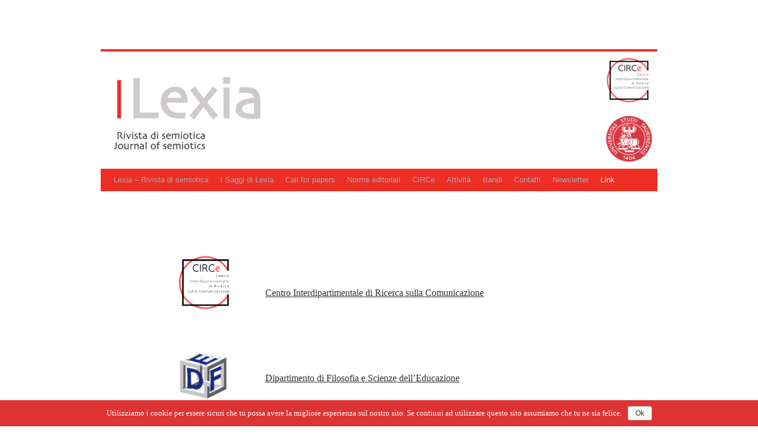

--- FILE ---
content_type: text/html; charset=UTF-8
request_url: https://lexia.to.it/link/
body_size: 7623
content:
<!DOCTYPE html>
<html lang="it-IT">
<head>
<meta charset="UTF-8" />
<title>Link |</title>
<link rel="profile" href="http://gmpg.org/xfn/11" />
<link rel="stylesheet" type="text/css" media="all" href="https://lexia.to.it/wp-content/themes/twentyten/style.css" />
<link rel="pingback" href="https://lexia.to.it/xmlrpc.php" />

<!-- All in One SEO Pack 2.4.4.1 by Michael Torbert of Semper Fi Web Design[68,83] -->
<link rel="canonical" href="https://lexia.to.it/link/" />
<!-- /all in one seo pack -->
<link rel='dns-prefetch' href='//s.w.org' />
<link rel="alternate" type="application/rss+xml" title="  &raquo; Feed" href="https://lexia.to.it/feed/" />
		<script type="text/javascript">
			window._wpemojiSettings = {"baseUrl":"https:\/\/s.w.org\/images\/core\/emoji\/11\/72x72\/","ext":".png","svgUrl":"https:\/\/s.w.org\/images\/core\/emoji\/11\/svg\/","svgExt":".svg","source":{"concatemoji":"https:\/\/lexia.to.it\/wp-includes\/js\/wp-emoji-release.min.js?ver=4.9.26"}};
			!function(e,a,t){var n,r,o,i=a.createElement("canvas"),p=i.getContext&&i.getContext("2d");function s(e,t){var a=String.fromCharCode;p.clearRect(0,0,i.width,i.height),p.fillText(a.apply(this,e),0,0);e=i.toDataURL();return p.clearRect(0,0,i.width,i.height),p.fillText(a.apply(this,t),0,0),e===i.toDataURL()}function c(e){var t=a.createElement("script");t.src=e,t.defer=t.type="text/javascript",a.getElementsByTagName("head")[0].appendChild(t)}for(o=Array("flag","emoji"),t.supports={everything:!0,everythingExceptFlag:!0},r=0;r<o.length;r++)t.supports[o[r]]=function(e){if(!p||!p.fillText)return!1;switch(p.textBaseline="top",p.font="600 32px Arial",e){case"flag":return s([55356,56826,55356,56819],[55356,56826,8203,55356,56819])?!1:!s([55356,57332,56128,56423,56128,56418,56128,56421,56128,56430,56128,56423,56128,56447],[55356,57332,8203,56128,56423,8203,56128,56418,8203,56128,56421,8203,56128,56430,8203,56128,56423,8203,56128,56447]);case"emoji":return!s([55358,56760,9792,65039],[55358,56760,8203,9792,65039])}return!1}(o[r]),t.supports.everything=t.supports.everything&&t.supports[o[r]],"flag"!==o[r]&&(t.supports.everythingExceptFlag=t.supports.everythingExceptFlag&&t.supports[o[r]]);t.supports.everythingExceptFlag=t.supports.everythingExceptFlag&&!t.supports.flag,t.DOMReady=!1,t.readyCallback=function(){t.DOMReady=!0},t.supports.everything||(n=function(){t.readyCallback()},a.addEventListener?(a.addEventListener("DOMContentLoaded",n,!1),e.addEventListener("load",n,!1)):(e.attachEvent("onload",n),a.attachEvent("onreadystatechange",function(){"complete"===a.readyState&&t.readyCallback()})),(n=t.source||{}).concatemoji?c(n.concatemoji):n.wpemoji&&n.twemoji&&(c(n.twemoji),c(n.wpemoji)))}(window,document,window._wpemojiSettings);
		</script>
		<style type="text/css">
img.wp-smiley,
img.emoji {
	display: inline !important;
	border: none !important;
	box-shadow: none !important;
	height: 1em !important;
	width: 1em !important;
	margin: 0 .07em !important;
	vertical-align: -0.1em !important;
	background: none !important;
	padding: 0 !important;
}
</style>
<link rel='stylesheet' id='cnss_font_awesome_css-css'  href='https://lexia.to.it/wp-content/plugins/easy-social-icons/css/font-awesome/css/font-awesome.min.css?ver=4.7' type='text/css' media='all' />
<link rel='stylesheet' id='cnss_css-css'  href='https://lexia.to.it/wp-content/plugins/easy-social-icons/css/cnss.css?ver=1.0' type='text/css' media='all' />
<link rel='stylesheet' id='azc_tsh-css'  href='https://lexia.to.it/wp-content/plugins/azurecurve-toggle-showhide/style.css?ver=1.0.0' type='text/css' media='all' />
<style id='azc_tsh-inline-css' type='text/css'>
.azc_tsh_toggle {
							background-image: url(https://lexia.to.it/wp-content/plugins/azurecurve-toggle-showhide/images/azure_down.png);
						}
						.azc_tsh_toggle_open {
							background-image: url(https://lexia.to.it/wp-content/plugins/azurecurve-toggle-showhide/images/azure_down.png) !important;
						}
						
</style>
<link rel='stylesheet' id='bp-legacy-css-css'  href='https://lexia.to.it/wp-content/plugins/buddypress/bp-templates/bp-legacy/css/buddypress.min.css?ver=2.9.3' type='text/css' media='screen' />
<link rel='stylesheet' id='bp-twentyten-css'  href='https://lexia.to.it/wp-content/plugins/buddypress/bp-templates/bp-legacy/css/twentyten.min.css?ver=2.9.3' type='text/css' media='screen' />
<link rel='stylesheet' id='cookie-notice-front-css'  href='https://lexia.to.it/wp-content/plugins/cookie-notice/css/front.min.css?ver=4.9.26' type='text/css' media='all' />
<link rel='stylesheet' id='es-widget-css-css'  href='https://lexia.to.it/wp-content/plugins/email-subscribers/widget/es-widget.css?ver=4.9.26' type='text/css' media='all' />
<link rel='stylesheet' id='wptables-public-css'  href='https://lexia.to.it/wp-content/plugins/wptables/build/css/wptables.min.css?ver=1.3.8' type='text/css' media='all' />
<link rel='stylesheet' id='dashicons-css'  href='https://lexia.to.it/wp-includes/css/dashicons.min.css?ver=4.9.26' type='text/css' media='all' />
<link rel='stylesheet' id='slb_core-css'  href='https://lexia.to.it/wp-content/plugins/simple-lightbox/client/css/app.css?ver=2.6.0' type='text/css' media='all' />
<link rel='stylesheet' id='tablepress-default-css'  href='https://lexia.to.it/wp-content/plugins/tablepress/css/default.min.css?ver=1.9' type='text/css' media='all' />
<link rel='stylesheet' id='otw-shortcode-general_foundicons-css'  href='https://lexia.to.it/wp-content/plugins/toggles-shortcode-and-widget/include/otw_components/otw_shortcode/css/general_foundicons.css?ver=4.9.26' type='text/css' media='all' />
<link rel='stylesheet' id='otw-shortcode-social_foundicons-css'  href='https://lexia.to.it/wp-content/plugins/toggles-shortcode-and-widget/include/otw_components/otw_shortcode/css/social_foundicons.css?ver=4.9.26' type='text/css' media='all' />
<link rel='stylesheet' id='otw-shortcode-css'  href='https://lexia.to.it/wp-content/plugins/toggles-shortcode-and-widget/include/otw_components/otw_shortcode/css/otw_shortcode.css?ver=4.9.26' type='text/css' media='all' />
<script type='text/javascript' src='https://lexia.to.it/wp-includes/js/jquery/jquery.js?ver=1.12.4'></script>
<script type='text/javascript' src='https://lexia.to.it/wp-includes/js/jquery/jquery-migrate.min.js?ver=1.4.1'></script>
<script type='text/javascript' src='https://lexia.to.it/wp-content/plugins/easy-social-icons/js/cnss.js?ver=1.0'></script>
<script type='text/javascript' src='https://lexia.to.it/wp-content/plugins/azurecurve-toggle-showhide/jquery.js?ver=3.9.1'></script>
<script type='text/javascript'>
/* <![CDATA[ */
var BP_Confirm = {"are_you_sure":"Sei sicuro?"};
/* ]]> */
</script>
<script type='text/javascript' src='https://lexia.to.it/wp-content/plugins/buddypress/bp-core/js/confirm.min.js?ver=2.9.3'></script>
<script type='text/javascript' src='https://lexia.to.it/wp-content/plugins/buddypress/bp-core/js/widget-members.min.js?ver=2.9.3'></script>
<script type='text/javascript' src='https://lexia.to.it/wp-content/plugins/buddypress/bp-core/js/jquery-query.min.js?ver=2.9.3'></script>
<script type='text/javascript' src='https://lexia.to.it/wp-content/plugins/buddypress/bp-core/js/vendor/jquery-cookie.min.js?ver=2.9.3'></script>
<script type='text/javascript' src='https://lexia.to.it/wp-content/plugins/buddypress/bp-core/js/vendor/jquery-scroll-to.min.js?ver=2.9.3'></script>
<script type='text/javascript'>
/* <![CDATA[ */
var BP_DTheme = {"accepted":"Accettato","close":"Chiudi","comments":"commenti","leave_group_confirm":"Sei sicuro di voler lasciare il gruppo?","mark_as_fav":"Preferiti","my_favs":"Miei Preferiti","rejected":"Rifiutato","remove_fav":"Rimuovi Preferito","show_all":"Mostra tutto","show_all_comments":"Mostra tutti i commenti per questa discussione","show_x_comments":"Mostra tutti i commenti (%d)","unsaved_changes":"Il tuo profilo contiene modifiche non salvate. Se si lascia la pagina, le modifiche andranno perse.","view":"Vedi"};
/* ]]> */
</script>
<script type='text/javascript' src='https://lexia.to.it/wp-content/plugins/buddypress/bp-templates/bp-legacy/js/buddypress.min.js?ver=2.9.3'></script>
<script type='text/javascript'>
/* <![CDATA[ */
var cnArgs = {"ajaxurl":"https:\/\/lexia.to.it\/wp-admin\/admin-ajax.php","hideEffect":"fade","onScroll":"no","onScrollOffset":"100","cookieName":"cookie_notice_accepted","cookieValue":"TRUE","cookieTime":"2592000","cookiePath":"\/","cookieDomain":"","redirection":"","cache":""};
/* ]]> */
</script>
<script type='text/javascript' src='https://lexia.to.it/wp-content/plugins/cookie-notice/js/front.min.js?ver=1.2.41'></script>
<script type='text/javascript' src='https://lexia.to.it/wp-content/plugins/wptables/build/js/wptables.min.js?ver=1.3.8'></script>
<script type='text/javascript' src='https://lexia.to.it/wp-content/plugins/toggles-shortcode-and-widget/include/otw_components/otw_shortcode/js/otw_shortcode_core.js?ver=4.9.26'></script>
<script type='text/javascript' src='https://lexia.to.it/wp-content/plugins/toggles-shortcode-and-widget/include/otw_components/otw_shortcode/js/otw_shortcode.js?ver=4.9.26'></script>
<link rel='https://api.w.org/' href='https://lexia.to.it/wp-json/' />
<link rel="EditURI" type="application/rsd+xml" title="RSD" href="https://lexia.to.it/xmlrpc.php?rsd" />
<link rel="wlwmanifest" type="application/wlwmanifest+xml" href="https://lexia.to.it/wp-includes/wlwmanifest.xml" /> 
<meta name="generator" content="WordPress 4.9.26" />
<link rel='shortlink' href='https://lexia.to.it/?p=4528' />
<link rel="alternate" type="application/json+oembed" href="https://lexia.to.it/wp-json/oembed/1.0/embed?url=https%3A%2F%2Flexia.to.it%2Flink%2F" />
<link rel="alternate" type="text/xml+oembed" href="https://lexia.to.it/wp-json/oembed/1.0/embed?url=https%3A%2F%2Flexia.to.it%2Flink%2F&#038;format=xml" />

	<script type="text/javascript">var ajaxurl = 'https://lexia.to.it/wp-admin/admin-ajax.php';</script>

<style type="text/css">
		ul.cnss-social-icon li.cn-fa-icon a{background-color:#f9f9f9!important;}
		ul.cnss-social-icon li.cn-fa-icon a:hover{background-color:#dd0000!important;color:#ffffff!important;}
		</style><!-- <meta name="NextGEN" version="2.2.33" /> -->
<style type="text/css" id="custom-background-css">
body.custom-background { background-color: #ffffff; }
</style>
<style type="text/css">/** Mega Menu CSS: fs **/</style>
</head>

<body class="bp-legacy page-template page-template-onecolumn-page page-template-onecolumn-page-php page page-id-4528 custom-background no-js">
<div id="wrapper" class="hfeed">
	<div id="header">
		<div id="masthead">
			<div id="branding" role="banner">
								<div id="site-title">
					<span>
						<a href="https://lexia.to.it/" title=" " rel="home"> </a>
					</span>
				</div>
				<div id="site-description">   </div>

										<img src="https://lexia.to.it/wp-content/uploads/2023/01/cropped-Testata-aggiornata.jpg" width="940" height="198" alt="" />
								</div><!-- #branding -->

			<div id="access" role="navigation">
			  				<div class="skip-link screen-reader-text"><a href="#content" title="Vai al contenuto">Vai al contenuto</a></div>
								<div class="menu-header"><ul id="menu-menu-principale" class="menu"><li id="menu-item-510" class="menu-item menu-item-type-post_type menu-item-object-page menu-item-home menu-item-has-children menu-item-510"><a href="https://lexia.to.it/">Lexia – Rivista di semiotica</a>
<ul class="sub-menu">
	<li id="menu-item-3921" class="menu-item menu-item-type-post_type menu-item-object-page menu-item-3921"><a href="https://lexia.to.it/home-2/archivio-lexia/">Archivio – Lexia</a></li>
</ul>
</li>
<li id="menu-item-3853" class="menu-item menu-item-type-post_type menu-item-object-page menu-item-has-children menu-item-3853"><a href="https://lexia.to.it/i-saggi-di-lexia/">I Saggi di Lexia</a>
<ul class="sub-menu">
	<li id="menu-item-3857" class="menu-item menu-item-type-post_type menu-item-object-page menu-item-3857"><a href="https://lexia.to.it/archivio-i-saggi-di-lexia/">Archivio – I Saggi di Lexia</a></li>
</ul>
</li>
<li id="menu-item-3843" class="menu-item menu-item-type-post_type menu-item-object-page menu-item-3843"><a href="https://lexia.to.it/call-for-papers/">Call for papers</a></li>
<li id="menu-item-6703" class="menu-item menu-item-type-post_type menu-item-object-page menu-item-6703"><a href="https://lexia.to.it/norme-editoriali/">Norme editoriali</a></li>
<li id="menu-item-1138" class="menu-item menu-item-type-post_type menu-item-object-page menu-item-has-children menu-item-1138"><a href="https://lexia.to.it/circe/">CIRCe</a>
<ul class="sub-menu">
	<li id="menu-item-5815" class="menu-item menu-item-type-post_type menu-item-object-page menu-item-5815"><a href="https://lexia.to.it/circe/comitato-scientifico-e-membri-affiliati/">Comitato Scientifico e Membri Affiliati</a></li>
	<li id="menu-item-1174" class="menu-item menu-item-type-post_type menu-item-object-page menu-item-1174"><a href="https://lexia.to.it/semioticacirce/">Il gruppo semiotico</a></li>
</ul>
</li>
<li id="menu-item-1228" class="menu-item menu-item-type-post_type menu-item-object-page menu-item-has-children menu-item-1228"><a href="https://lexia.to.it/attivita/">Attività</a>
<ul class="sub-menu">
	<li id="menu-item-3866" class="menu-item menu-item-type-post_type menu-item-object-page menu-item-3866"><a href="https://lexia.to.it/convegni-e-simposi-2/">Convegni e Simposi</a></li>
	<li id="menu-item-3886" class="menu-item menu-item-type-post_type menu-item-object-page menu-item-3886"><a href="https://lexia.to.it/attivita/ricerca/">Ricerca</a></li>
	<li id="menu-item-3890" class="menu-item menu-item-type-post_type menu-item-object-page menu-item-3890"><a href="https://lexia.to.it/attivita/terza-missione/">Terza Missione</a></li>
	<li id="menu-item-3870" class="menu-item menu-item-type-post_type menu-item-object-page menu-item-3870"><a href="https://lexia.to.it/incontri-sul-senso/">Incontri sul Senso</a></li>
	<li id="menu-item-3878" class="menu-item menu-item-type-post_type menu-item-object-page menu-item-3878"><a href="https://lexia.to.it/seminari-di-semiotica-2/">Seminari di Semiotica</a></li>
	<li id="menu-item-5510" class="menu-item menu-item-type-post_type menu-item-object-page menu-item-5510"><a href="https://lexia.to.it/attivita/seminari-di-semiotica-delle-culture-religiose/">Seminari di Semiotica delle Culture Religiose</a></li>
	<li id="menu-item-3874" class="menu-item menu-item-type-post_type menu-item-object-page menu-item-3874"><a href="https://lexia.to.it/attivita/incontri-dottorali/">Incontri dottorali</a></li>
	<li id="menu-item-3882" class="menu-item menu-item-type-post_type menu-item-object-page menu-item-3882"><a href="https://lexia.to.it/summer-school/">Summer school</a></li>
	<li id="menu-item-6043" class="menu-item menu-item-type-post_type menu-item-object-page menu-item-6043"><a href="https://lexia.to.it/semioboomer/">#Semioboomer</a></li>
	<li id="menu-item-5770" class="menu-item menu-item-type-post_type menu-item-object-page menu-item-5770"><a href="https://lexia.to.it/altre-attivita/">Altre attività</a></li>
</ul>
</li>
<li id="menu-item-5477" class="menu-item menu-item-type-post_type menu-item-object-page menu-item-5477"><a href="https://lexia.to.it/bandi/">Bandi</a></li>
<li id="menu-item-4261" class="menu-item menu-item-type-post_type menu-item-object-page menu-item-4261"><a href="https://lexia.to.it/contatti-2-2/">Contatti</a></li>
<li id="menu-item-3849" class="menu-item menu-item-type-post_type menu-item-object-page menu-item-3849"><a href="https://lexia.to.it/newslwetter/">Newsletter</a></li>
<li id="menu-item-4531" class="menu-item menu-item-type-post_type menu-item-object-page current-menu-item page_item page-item-4528 current_page_item menu-item-4531"><a href="https://lexia.to.it/link/">Link</a></li>
</ul></div>			</div><!-- #access -->
		</div><!-- #masthead -->
	</div><!-- #header -->

	<div id="main">

		<div id="container" class="one-column">
			<div id="content" role="main">

			

				<div id="post-4528" class="post-4528 page type-page status-publish hentry">
											<h1 class="entry-title">Link</h1>
					
					<div class="entry-content">
						<p>&nbsp;</p>
<table style="width: 672.890625px; border-color: #ffffff; background-color: #ffffff;" border="rgb(255, 255, 255)">
<tbody>
<tr style="border-color: #ffffff; background-color: #ffffff; height: 113px;">
<td style="border-color: #ffffff; background-color: #ffffff; vertical-align: middle; width: 111px; height: 113px;"><span style="color: #3366ff;"><a href="https://www.circe.unito.it/it" target="_blank" rel="noopener"><img class="wp-image-5739 aligncenter" src="http://lexia.to.it/wp-content/uploads/2020/07/CIRCE-LOGO-DEF-1-1024x1006.png" alt="" width="96" height="94" srcset="https://lexia.to.it/wp-content/uploads/2020/07/CIRCE-LOGO-DEF-1-1024x1006.png 1024w, https://lexia.to.it/wp-content/uploads/2020/07/CIRCE-LOGO-DEF-1-300x295.png 300w, https://lexia.to.it/wp-content/uploads/2020/07/CIRCE-LOGO-DEF-1-768x754.png 768w" sizes="(max-width: 96px) 100vw, 96px" /><br />
</a></span></td>
<td style="border-color: #ffffff; background-color: #ffffff; vertical-align: middle; width: 463.890625px; height: 113px;"><span style="color: #333333;"><a style="color: #333333;" href="https://www.circe.unito.it/it" target="_blank" rel="noopener">Centro Interdipartimentale di Ricerca sulla Comunicazione</a></span></td>
</tr>
<tr style="border-color: #ffffff; background-color: #ffffff; height: 133px;">
<td style="border-color: #ffffff; background-color: #ffffff; vertical-align: middle; width: 111px; height: 133px;"><a href="http://www.dfe.unito.it/do/home.pl" target="_blank" rel="noopener"><img class="aligncenter wp-image-4998" src="http://lexia.to.it/wp-content/uploads/2018/02/Schermata-2018-02-28-alle-10.53.24.png" alt="" width="106" height="97" srcset="https://lexia.to.it/wp-content/uploads/2018/02/Schermata-2018-02-28-alle-10.53.24.png 330w, https://lexia.to.it/wp-content/uploads/2018/02/Schermata-2018-02-28-alle-10.53.24-300x275.png 300w" sizes="(max-width: 106px) 100vw, 106px" /></a></td>
<td style="border-color: #ffffff; background-color: #ffffff; vertical-align: middle; width: 463.890625px; height: 133px;"><a href="http://www.dfe.unito.it/do/home.pl" target="_blank" rel="noopener"><span style="text-decoration: underline; color: #333333;">Dipartimento di Filosofia e Scienze dell&#8217;Educazione</span></a></td>
</tr>
<tr style="border-color: #ffffff; background-color: #ffffff; height: 107px;">
<td style="border-color: #ffffff; background-color: #ffffff; vertical-align: middle; width: 111px; height: 107px;"><a href="https://www.unito.it" target="_blank" rel="noopener"><img class="wp-image-4991 aligncenter" src="http://lexia.to.it/wp-content/uploads/2018/02/Unito-logo.svg_-1022x1024.png" alt="" width="91" height="91" srcset="https://lexia.to.it/wp-content/uploads/2018/02/Unito-logo.svg_-1022x1024.png 1022w, https://lexia.to.it/wp-content/uploads/2018/02/Unito-logo.svg_-150x150.png 150w, https://lexia.to.it/wp-content/uploads/2018/02/Unito-logo.svg_-300x300.png 300w, https://lexia.to.it/wp-content/uploads/2018/02/Unito-logo.svg_-768x769.png 768w, https://lexia.to.it/wp-content/uploads/2018/02/Unito-logo.svg_.png 1200w" sizes="(max-width: 91px) 100vw, 91px" /></a></td>
<td style="border-color: #ffffff; background-color: #ffffff; vertical-align: middle; width: 463.890625px; height: 107px;"><a href="https://www.unito.it" target="_blank" rel="noopener"><span style="text-decoration: underline; color: #333333;">Università degli Studi di Torino</span></a></td>
</tr>
</tbody>
</table>
<p>&nbsp;</p>
<hr>
<p><strong>Associazioni e Centri di ricerca:</strong></p>
<table style="width: 676.5px; border-color: #ffffff; background-color: #ffffff;" border="rgb(255, 255, 255)">
<tbody>
<tr style="border-color: #ffffff; background-color: #ffffff; height: 91px;">
<td style="border-color: #ffffff; background-color: #ffffff; vertical-align: middle; width: 258px; height: 91px;"><a href="http://www.associazionesemiotica.it" target="_blank" rel="noopener"><img class="wp-image-4601 alignleft" src="http://lexia.to.it/wp-content/uploads/2018/02/AISS.jpeg" alt="" width="235" height="75" srcset="https://lexia.to.it/wp-content/uploads/2018/02/AISS.jpeg 396w, https://lexia.to.it/wp-content/uploads/2018/02/AISS-300x96.jpeg 300w" sizes="(max-width: 235px) 100vw, 235px" /></a></td>
<td style="border-color: #ffffff; background-color: #ffffff; vertical-align: middle; width: 320.5px; height: 91px;"><span style="color: #333333;"><a style="color: #333333;" href="http://www.associazionesemiotica.it/" target="_blank" rel="noopener">AISS &#8211; Associazione Italiana Studi Semiotici</a></span></td>
</tr>
<tr style="border-color: #ffffff; background-color: #ffffff; height: 77px;">
<td style="border-color: #ffffff; background-color: #ffffff; vertical-align: middle; width: 258px; height: 77px;"><a href="http://hellenic-semiotics.gr/?lang=en" target="_blank" rel="noopener"><img class=" wp-image-4618 alignleft" src="http://lexia.to.it/wp-content/uploads/2018/02/Hellenic-Sem-Soci-1024x266.png" alt="" width="235" height="76"></a></td>
<td style="border-color: #ffffff; background-color: #ffffff; vertical-align: middle; width: 320.5px; height: 77px;"><span style="color: #333333;"><a style="color: #333333;" href="http://hellenic-semiotics.gr/?lang=en" target="_blank" rel="noopener">Hellenic Semiotics Society</a></span></td>
</tr>
<tr style="border-color: #ffffff; background-color: #ffffff; height: 99px;">
<td style="border-color: #ffffff; background-color: #ffffff; vertical-align: middle; width: 258px; height: 99px;"><a href="http://iass-ais.org/" target="_blank" rel="noopener"><img class="wp-image-4621 alignleft" src="http://lexia.to.it/wp-content/uploads/2018/02/IASS-1024x365.png" alt="" width="233" height="83" srcset="https://lexia.to.it/wp-content/uploads/2018/02/IASS-1024x365.png 1024w, https://lexia.to.it/wp-content/uploads/2018/02/IASS-300x107.png 300w, https://lexia.to.it/wp-content/uploads/2018/02/IASS-768x274.png 768w" sizes="(max-width: 233px) 100vw, 233px" /></a></td>
<td style="border-color: #ffffff; background-color: #ffffff; vertical-align: middle; width: 320.5px; height: 99px;"><span style="color: #333333;"><a style="color: #333333;" href="http://iass-ais.org/" target="_blank" rel="noopener">IASS-AIS</a></span></td>
</tr>
<tr style="border-color: #ffffff; background-color: #ffffff; height: 125px;">
<td style="border-color: #ffffff; background-color: #ffffff; vertical-align: middle; width: 258px; height: 125px;"><a href="http://isisemiotics.eu/" target="_blank" rel="noopener"><img class="wp-image-4983 alignleft" src="http://lexia.to.it/wp-content/uploads/2018/02/Schermata-2018-02-27-alle-21.19.10.png" alt="" width="235" height="108" srcset="https://lexia.to.it/wp-content/uploads/2018/02/Schermata-2018-02-27-alle-21.19.10.png 762w, https://lexia.to.it/wp-content/uploads/2018/02/Schermata-2018-02-27-alle-21.19.10-300x139.png 300w" sizes="(max-width: 235px) 100vw, 235px" /></a></td>
<td style="border-color: #ffffff; background-color: #ffffff; vertical-align: middle; width: 320.5px; height: 125px;"><span style="color: #333333;"><a style="color: #333333;" href="http://isisemiotics.eu/" target="_blank" rel="noopener">ISI &#8211; International Semiotics Institute</a></span></td>
</tr>
<tr style="border-color: #ffffff; background-color: #ffffff; height: 101px;">
<td style="border-color: #ffffff; background-color: #ffffff; vertical-align: middle; width: 258px; height: 101px;"><a href="https://labont.it/" target="_blank" rel="noopener"><img class="wp-image-4599 aligncenter" src="http://lexia.to.it/wp-content/uploads/2018/02/labont.jpg" alt="" width="117" height="78" srcset="https://lexia.to.it/wp-content/uploads/2018/02/labont.jpg 463w, https://lexia.to.it/wp-content/uploads/2018/02/labont-300x201.jpg 300w" sizes="(max-width: 117px) 100vw, 117px" /></a></td>
<td style="border-color: #ffffff; background-color: #ffffff; vertical-align: middle; width: 320.5px; height: 101px;"><span style="color: #333333;"><a style="color: #333333;" href="https://labont.it/" target="_blank" rel="noopener">Labont &#8211; Laboratory for Ontology</a></span></td>
</tr>
<tr style="border-color: #ffffff; background-color: #ffffff; height: 110px;">
<td style="border-color: #ffffff; background-color: #ffffff; vertical-align: middle; width: 258px; height: 110px;"><a href="https://asso.unilim.fr/fedros/it/sulla-fedros/?fbclid=IwAR3CsDEPk2mfqTwSEqyNXSfCDLiJ9UNc0r9DvLIqlA1N5Uu9n8ysM0ckOvU" target="_blank" rel="noopener"><img class="wp-image-5804 aligncenter" src="http://lexia.to.it/wp-content/uploads/2020/09/102561693_111057520635162_754338570918952960_n.jpg" alt="" width="89" height="89" srcset="https://lexia.to.it/wp-content/uploads/2020/09/102561693_111057520635162_754338570918952960_n.jpg 624w, https://lexia.to.it/wp-content/uploads/2020/09/102561693_111057520635162_754338570918952960_n-150x150.jpg 150w, https://lexia.to.it/wp-content/uploads/2020/09/102561693_111057520635162_754338570918952960_n-300x300.jpg 300w" sizes="(max-width: 89px) 100vw, 89px" /></a></td>
<td style="border-color: #ffffff; background-color: #ffffff; vertical-align: middle; width: 320.5px; height: 110px;"><span style="color: #333333;"><a style="color: #333333;" href="https://asso.unilim.fr/fedros/it/sulla-fedros/?fbclid=IwAR3CsDEPk2mfqTwSEqyNXSfCDLiJ9UNc0r9DvLIqlA1N5Uu9n8ysM0ckOvU" target="_blank" rel="noopener">FedRoS &#8211;&nbsp;Federazione Romanza di Semiotica</a></span></td>
</tr>
<tr style="border-color: #ffffff; background-color: #ffffff; height: 110px;">
<td style="border-color: #ffffff; background-color: #ffffff; vertical-align: middle; width: 258px; height: 110px;">&nbsp; &nbsp; &nbsp; &nbsp; &nbsp; &nbsp; &nbsp;&nbsp;<a href="https://www.facebook.com/larsemiotica/" target="_blank" rel="noopener"><img class="wp-image-4924 alignright" src="http://lexia.to.it/wp-content/uploads/2018/02/lars.png" alt="" width="184" height="83"></a></td>
<td style="border-color: #ffffff; background-color: #ffffff; vertical-align: middle; width: 320.5px; height: 110px;"><span style="color: #333333;"><a style="color: #333333;" href="https://www.facebook.com/larsemiotica/" target="_blank" rel="noopener">LARS &#8211; laboratorio romano di Semiotica</a></span></td>
</tr>
<tr style="border-color: #ffffff; background-color: #ffffff; height: 107px;">
<td style="border-color: #ffffff; background-color: #ffffff; vertical-align: middle; width: 258px; height: 107px;"><a href="https://nexa.polito.it/" target="_blank" rel="noopener"><img class="aligncenter wp-image-4609" src="http://lexia.to.it/wp-content/uploads/2018/02/Nexa.png" alt="" width="258" height="82" srcset="https://lexia.to.it/wp-content/uploads/2018/02/Nexa.png 740w, https://lexia.to.it/wp-content/uploads/2018/02/Nexa-300x96.png 300w" sizes="(max-width: 258px) 100vw, 258px" /></a></td>
<td style="border-color: #ffffff; background-color: #ffffff; vertical-align: middle; width: 320.5px; height: 107px;"><span style="color: #333333;"><a style="color: #333333;" href="https://nexa.polito.it/" target="_blank" rel="noopener">Nexa Center for Internet &amp; Society</a></span></td>
</tr>
</tbody>
</table>
<p>&nbsp;</p>
<hr>
<p><strong>Riviste:</strong></p>
<table style="width: 674.484375px; border-color: #ffffff; background-color: #ffffff;" border="rgb(255, 255, 255)">
<tbody>
<tr style="border-color: #ffffff; background-color: #ffffff;">
<td style="border-color: #ffffff; background-color: #ffffff; vertical-align: middle; width: 257px;"><a href="http://www.ec-aiss.it/" target="_blank" rel="noopener"><img class=" wp-image-4920 alignleft" src="http://lexia.to.it/wp-content/uploads/2018/02/ec.png" alt="" width="220" height="88"></a></td>
<td style="border-color: #ffffff; background-color: #ffffff; vertical-align: middle; width: 319.484375px;"><span style="color: #333333;"><a style="color: #333333;" href="http://www.ec-aiss.it/" target="_blank" rel="noopener">E|C &#8211; Rivista Online dell&#8217;AISS</a></span></td>
</tr>
<tr style="border-color: #ffffff; background-color: #ffffff;">
<td style="border-color: #ffffff; background-color: #ffffff; vertical-align: middle; width: 257px;"><a href="https://www.ocula.it/" target="_blank" rel="noopener"><img class="wp-image-4607 alignleft" src="http://lexia.to.it/wp-content/uploads/2018/02/Ocula.png" alt="" width="221" height="79" srcset="https://lexia.to.it/wp-content/uploads/2018/02/Ocula.png 644w, https://lexia.to.it/wp-content/uploads/2018/02/Ocula-300x107.png 300w" sizes="(max-width: 221px) 100vw, 221px" /></a></td>
<td style="border-color: #ffffff; background-color: #ffffff; vertical-align: middle; width: 319.484375px;"><span style="color: #333333;"><a style="color: #333333;" href="https://www.ocula.it/" target="_blank" rel="noopener">Ocula &#8211; Occhio semiotico sui media</a></span></td>
</tr>
<tr style="border-color: #ffffff; background-color: #ffffff;">
<td style="border-color: #ffffff; background-color: #ffffff; vertical-align: middle; width: 257px;"><a href="http://punctum.gr" target="_blank" rel="noopener"><img class="wp-image-4623 alignleft" src="http://lexia.to.it/wp-content/uploads/2018/02/Punctum2.png" alt="" width="196" height="85" srcset="https://lexia.to.it/wp-content/uploads/2018/02/Punctum2.png 418w, https://lexia.to.it/wp-content/uploads/2018/02/Punctum2-300x131.png 300w" sizes="(max-width: 196px) 100vw, 196px" /></a></td>
<td style="border-color: #ffffff; background-color: #ffffff; vertical-align: middle; width: 319.484375px;"><span style="color: #333333;"><a style="color: #333333;" href="http://punctum.gr" target="_blank" rel="noopener">Punctum. International Journal of Semiotics</a></span></td>
</tr>
<tr style="border-color: #ffffff; background-color: #ffffff;">
<td style="border-color: #ffffff; background-color: #ffffff; vertical-align: middle; width: 257px;"><a href="https://www.degruyter.com/view/j/semi" target="_blank" rel="noopener"><img class="wp-image-4613 alignleft" src="http://lexia.to.it/wp-content/uploads/2018/02/Semiotica.png" alt="" width="235" height="74"></a></td>
<td style="border-color: #ffffff; background-color: #ffffff; vertical-align: middle; width: 319.484375px;"><span style="color: #333333;"><a style="color: #333333;" href="https://www.degruyter.com/view/j/semi" target="_blank" rel="noopener">Semiotica &#8211; Journal of the IASS</a></span></td>
</tr>
<tr style="border-color: #ffffff; background-color: #ffffff;">
<td style="border-color: #ffffff; background-color: #ffffff; vertical-align: middle; width: 257px;"><a href="https://drive.google.com/drive/folders/1drwCcbagpiOiwCjBGbukYWOmVCvaLazX?usp=sharing" target="_blank" rel="noopener"><img class=" wp-image-4918 alignleft" src="http://lexia.to.it/wp-content/uploads/2018/02/semiotiche.png" alt="" width="208" height="84" srcset="https://lexia.to.it/wp-content/uploads/2018/02/semiotiche.png 490w, https://lexia.to.it/wp-content/uploads/2018/02/semiotiche-300x121.png 300w" sizes="(max-width: 208px) 100vw, 208px" /></a></td>
<td style="border-color: #ffffff; background-color: #ffffff; vertical-align: middle; width: 319.484375px;"><a href="https://drive.google.com/drive/folders/1drwCcbagpiOiwCjBGbukYWOmVCvaLazX?usp=sharing" target="_blank" rel="noopener"><span style="text-decoration: underline; color: #333333;"><span style="text-decoration: underline;">Semiotiche</span></span></a><br />
<span style="color: #333333;"> Scarica i numeri in pdf:&nbsp;</span><br />
<span style="color: #333333;"> <a style="color: #333333;" href="https://drive.google.com/file/d/1gb034VVxpbPThiNarrR3UJPiIhxmC5B8/view?usp=sharing" target="_blank" rel="noopener">1/03</a> &#8211; <a style="color: #333333;" href="https://drive.google.com/file/d/1rfwoKJJrnIWO9dmSOM2FmgM4P63aBZlX/view?usp=sharing" target="_blank" rel="noopener">2/04</a> &#8211; <a style="color: #333333;" href="https://drive.google.com/file/d/1R1R0nUMlkHM6-KC33rlBFETMLZi-JXqT/view?usp=sharing" target="_blank" rel="noopener">3/04</a> &#8211; <a style="color: #333333;" href="https://drive.google.com/file/d/1x9ISHoS5ONiIYehMek-7IWt_LwOmNyML/view?usp=sharing" target="_blank" rel="noopener">4/06</a> &#8211; <a style="color: #333333;" href="https://drive.google.com/file/d/1ZwnMcLk-Y6PD3rEht_5dFKTZTgK90aZ0/view?usp=sharing" target="_blank" rel="noopener">5/07</a></span></td>
</tr>
<tr style="border-color: #ffffff; background-color: #ffffff;">
<td style="border-color: #ffffff; background-color: #ffffff; vertical-align: middle; width: 257px;">&nbsp; &nbsp; &nbsp; &nbsp; &nbsp; &nbsp; &nbsp;&nbsp;<a href="http://versus.dfc.unibo.it" target="_blank" rel="noopener"><img class="wp-image-4606 alignleft" src="http://lexia.to.it/wp-content/uploads/2018/02/Versus-1024x233.png" alt="" width="235" height="66"></a></td>
<td style="border-color: #ffffff; background-color: #ffffff; vertical-align: middle; width: 319.484375px;"><span style="color: #333333;"><a style="color: #333333;" href="http://versus.dfc.unibo.it" target="_blank" rel="noopener">Versus &#8211; Quaderni di studi semiotici</a></span></td>
</tr>
</tbody>
</table>
<p>&nbsp;</p>
<hr>
<p><strong>Archivi:</strong></p>
<table style="width: 671.484375px; border-color: #ffffff; background-color: #ffffff;" border="rgb(255, 255, 255)">
<tbody>
<tr style="border-color: #ffffff; background-color: #ffffff;">
<td style="border-color: #ffffff; background-color: #ffffff; vertical-align: middle; width: 257px;"><a href="http://www.semazon.com" target="_blank" rel="noopener"><img class="wp-image-4604 alignleft" src="http://lexia.to.it/wp-content/uploads/2018/02/Semazon-1024x234.png" alt="" width="235" height="54" srcset="https://lexia.to.it/wp-content/uploads/2018/02/Semazon-1024x234.png 1024w, https://lexia.to.it/wp-content/uploads/2018/02/Semazon-300x68.png 300w, https://lexia.to.it/wp-content/uploads/2018/02/Semazon-768x175.png 768w, https://lexia.to.it/wp-content/uploads/2018/02/Semazon.png 1542w" sizes="(max-width: 235px) 100vw, 235px" /></a></td>
<td style="border-color: #ffffff; background-color: #ffffff; vertical-align: middle; width: 316.484375px;"><span style="color: #333333;"><a style="color: #333333;" href="http://www.semazon.com" target="_blank" rel="noopener">Semazon &#8211; Semiotic Books and Publications</a></span></td>
</tr>
<tr style="border-color: #ffffff; background-color: #ffffff;">
<td style="border-color: #ffffff; background-color: #ffffff; vertical-align: middle; width: 257px;">&nbsp; &nbsp; &nbsp; &nbsp; &nbsp; &nbsp; &nbsp;&nbsp;<a href="https://semioticon.com" target="_blank" rel="noopener"><img class="wp-image-4620 alignleft" src="http://lexia.to.it/wp-content/uploads/2018/02/Semioticon.png" alt="" width="235" height="90" srcset="https://lexia.to.it/wp-content/uploads/2018/02/Semioticon.png 704w, https://lexia.to.it/wp-content/uploads/2018/02/Semioticon-300x115.png 300w" sizes="(max-width: 235px) 100vw, 235px" /></a></td>
<td style="border-color: #ffffff; background-color: #ffffff; vertical-align: middle; width: 316.484375px;"><span style="color: #333333;"><a style="color: #333333;" href="https://semioticon.com" target="_blank" rel="noopener">Semioticon &#8211; Open Semiotics Resource Center</a></span></td>
</tr>
</tbody>
</table>
<p>&nbsp;</p>
																	</div><!-- .entry-content -->
				</div><!-- #post-## -->

				

			</div><!-- #content -->
		</div><!-- #container -->

	</div><!-- #main -->

	<div id="footer" role="contentinfo">
		<div id="colophon">



			<div id="footer-widget-area" role="complementary">

				<div id="first" class="widget-area">
					<ul class="xoxo">
						<li id="cnss_widget-3" class="widget-container widget_cnss_widget"><h3 class="widget-title">Social e contatti</h3><ul id="" class="cnss-social-icon " style="text-align:left;"><li class="cn-fa-facebook cn-fa-icon " style="display:inline-block;"><a class="" target="_blank" href="https://it-it.facebook.com/lexiasemiotica/" title="Facebook" style="width:37px;height:37px;padding:6px;margin:2px;color: #ff0505;border-radius: 10%;"><i title="Facebook" style="font-size:25px;" class="fa fa-facebook"></i></a></li><li class="cn-fa-twitter cn-fa-icon " style="display:inline-block;"><a class="" target="_blank" href="https://twitter.com/lexiasemiotica" title="Twitter" style="width:37px;height:37px;padding:6px;margin:2px;color: #ff0505;border-radius: 10%;"><i title="Twitter" style="font-size:25px;" class="fa fa-twitter"></i></a></li><li class="cn-fa-mail cn-fa-icon " style="display:inline-block;"><a class="" target="_blank" href="mailto:lexiasemiotica@gmail.com" title="Mail" style="width:37px;height:37px;padding:6px;margin:2px;color: #ff0505;border-radius: 10%;"><i title="Mail" style="font-size:25px;" class="fa fa-envelope"></i></a></li><li class="cn-fa-youtube cn-fa-icon " style="display:inline-block;"><a class="" target="_blank" href="https://www.youtube.com/user/lexiasemiotica" title="YouTube" style="width:37px;height:37px;padding:6px;margin:2px;color: #ff0505;border-radius: 10%;"><i title="YouTube" style="font-size:25px;" class="fa fa-youtube"></i></a></li></ul></li>					</ul>
				</div><!-- #first .widget-area -->



				<div id="fourth" class="widget-area">
					<ul class="xoxo">
						<li id="text-19" class="widget-container widget_text">			<div class="textwidget"></div>
		</li>					</ul>
				</div><!-- #fourth .widget-area -->

			</div><!-- #footer-widget-area -->

			<div id="site-info">
				<a href="https://lexia.to.it/" title=" " rel="home">
					 				</a>
			</div><!-- #site-info -->

			<div id="site-generator">
								<a href="https://wordpress.org/" title="Piattaforma personale di pubblicazione semantica">Motore utilizzato WordPress.</a>
			</div><!-- #site-generator -->

		</div><!-- #colophon -->
	</div><!-- #footer -->

</div><!-- #wrapper -->

<!-- ngg_resource_manager_marker --><script type='text/javascript' src='https://lexia.to.it/wp-includes/js/jquery/ui/core.min.js?ver=1.11.4'></script>
<script type='text/javascript' src='https://lexia.to.it/wp-includes/js/jquery/ui/widget.min.js?ver=1.11.4'></script>
<script type='text/javascript' src='https://lexia.to.it/wp-includes/js/jquery/ui/mouse.min.js?ver=1.11.4'></script>
<script type='text/javascript' src='https://lexia.to.it/wp-includes/js/jquery/ui/sortable.min.js?ver=1.11.4'></script>
<script type='text/javascript'>
/* <![CDATA[ */
var es_widget_notices = {"es_email_notice":"Inserisci l'indirizzo email","es_incorrect_email":"Inserisci un indirizzo email valido","es_load_more":"caricamento..","es_ajax_error":"Non posso creare un'istanza XMLHTTP","es_success_message":"Iscritto con successo","es_success_notice":"Iscrizione avvenuta con successo ! Tra qualche minuto controlla la tua email e conferma la tua iscrizione. Se non trovi la mail, controlla nella cartella dello spam.","es_email_exists":"Questo indirizzo email \u00e8 gi\u00e0 presente !","es_error":"Oops... Si \u00e8 verificato un errore inatteso.","es_invalid_email":"Indirizzo email non valido","es_try_later":"Per favore riprova tra qualche minuto","es_problem_request":"C'\u00e8 un problema con questa richiesta"};
/* ]]> */
</script>
<script type='text/javascript' src='https://lexia.to.it/wp-content/plugins/email-subscribers/widget/es-widget.js?ver=4.9.26'></script>
<script type='text/javascript'>
/* <![CDATA[ */
var es_widget_page_notices = {"es_email_notice":"Inserisci l'indirizzo email","es_incorrect_email":"Inserisci un indirizzo email valido","es_load_more":"caricamento....","es_ajax_error":"Non posso creare un'istanza XMLHTTP","es_success_message":"Iscritto con successo.","es_success_notice":"Iscrizione avvenuta con successo ! Tra qualche minuto controlla la tua email e conferma la tua iscrizione. Se non trovi la mail, controlla nella cartella dello spam.","es_email_exists":"Questo indirizzo email \u00e8 gi\u00e0 presente !","es_error":"Oops... Si \u00e8 verificato un errore inatteso.","es_invalid_email":"Indirizzo email non valido","es_try_later":"Per favore riprova tra qualche minuto","es_problem_request":"C'\u00e8 un problema con questa richiesta"};
/* ]]> */
</script>
<script type='text/javascript' src='https://lexia.to.it/wp-content/plugins/email-subscribers/widget/es-widget-page.js?ver=4.9.26'></script>
<script type='text/javascript'>
/* <![CDATA[ */
var sta_settings = {"distance":"50","speed":"1000","exceptions":""};
/* ]]> */
</script>
<script type='text/javascript' src='https://lexia.to.it/wp-content/plugins/scroll-to-anchor/includes/../js/scroll-to-anchor.min.js?ver=4.9.26'></script>
<script type='text/javascript' src='https://lexia.to.it/wp-includes/js/hoverIntent.min.js?ver=1.8.1'></script>
<script type='text/javascript'>
/* <![CDATA[ */
var megamenu = {"timeout":"300","interval":"100"};
/* ]]> */
</script>
<script type='text/javascript' src='https://lexia.to.it/wp-content/plugins/megamenu/js/maxmegamenu.js?ver=2.4'></script>
<script type='text/javascript' src='https://lexia.to.it/wp-includes/js/wp-embed.min.js?ver=4.9.26'></script>
			<script type="text/javascript">function showhide_toggle(e,t,r,g){var a=jQuery("#"+e+"-link-"+t),s=jQuery("a",a),i=jQuery("#"+e+"-content-"+t),l=jQuery("#"+e+"-toggle-"+t);a.toggleClass("sh-show sh-hide"),i.toggleClass("sh-show sh-hide").toggle(),"true"===s.attr("aria-expanded")?s.attr("aria-expanded","false"):s.attr("aria-expanded","true"),l.text()===r?(l.text(g),a.trigger("sh-link:more")):(l.text(r),a.trigger("sh-link:less")),a.trigger("sh-link:toggle")}</script>
	<script type="text/javascript" id="slb_context">/* <![CDATA[ */if ( !!window.jQuery ) {(function($){$(document).ready(function(){if ( !!window.SLB ) { {$.extend(SLB, {"context":["public","user_guest"]});} }})})(jQuery);}/* ]]> */</script>

			<div id="cookie-notice" role="banner" class="cn-bottom wp-default" style="color: #fff; background-color: #dd3333;"><div class="cookie-notice-container"><span id="cn-notice-text">Utilizziamo i cookie per essere sicuri che tu possa avere la migliore esperienza sul nostro sito. Se continui ad utilizzare questo sito assumiamo che tu ne sia felice.</span><a href="#" id="cn-accept-cookie" data-cookie-set="accept" class="cn-set-cookie button wp-default">Ok</a>
				</div>
			</div></body>
</html>


--- FILE ---
content_type: text/css
request_url: https://lexia.to.it/wp-content/plugins/buddypress/bp-templates/bp-legacy/css/twentyten.min.css?ver=2.9.3
body_size: 4813
content:
.buddypress div.clear{display:none}body.page-template-onecolumn-page #main #container{margin:0}body.page-template-onecolumn-page #content{margin:0 10%;width:auto}body.page-template-onecolumn-page #content .entry-content,body.page-template-onecolumn-page #content .entry-header{width:auto}#buddypress div.item-list-tabs ul li.current a,#buddypress div.item-list-tabs ul li.selected a{background:inherit;opacity:1}#buddypress div.item-list-tabs ul{overflow:hidden;padding:0}#buddypress div.item-list-tabs ul li a:focus,#buddypress div.item-list-tabs ul li a:hover{color:#555}#buddypress div.item-list-tabs ul li a:visited{color:#21759b}#buddypress div.item-list-tabs ul li a span{padding:0 4px!important}#buddypress #object-nav ul{overflow:hidden}#buddypress #object-nav ul li{float:none}@media screen and (min-width:650px){#buddypress #object-nav ul li{float:left}}#buddypress div#subnav.item-list-tabs{margin-top:0}#buddypress div#subnav.item-list-tabs ul{border-bottom:0;border-top:1px solid #d4d0ba;margin-top:5px;padding:0}#buddypress div#subnav.item-list-tabs ul li.last{background:#fff;float:right;margin-top:0;padding:5px 0 5px;text-align:right;width:230px}#buddypress div#subnav.item-list-tabs ul li.last select,#buddypress div#subnav.item-list-tabs ul li.last select:focus{background:0 0;border:0;outline:0;padding:0}#buddypress div#subnav.item-list-tabs ul li.last label,#buddypress div#subnav.item-list-tabs ul li.last option,#buddypress div#subnav.item-list-tabs ul li.last select{font-size:14px;font-size:.9333333333rem}#buddypress div#subnav.item-list-tabs ul li.last select{font-style:italic}#buddypress div#subnav.item-list-tabs ul li.last select option{font-style:normal}.bp-user #buddypress div#subnav.item-list-tabs li.last{margin-left:0;text-align:right}@media screen and (min-width:800px){body.bp-user #buddypress #item-body,body.bp-user #buddypress #item-header{background:#fff}body.bp-user #buddypress #object-nav{border-right:1px solid #ddd;float:left;margin-right:-1px;width:200px}body.bp-user #buddypress #object-nav ul{background:0 0;border-bottom:0;padding:0}body.bp-user #buddypress #object-nav ul li{float:none;margin-bottom:5px}body.bp-user #buddypress #object-nav ul li a{overflow:hidden}body.bp-user #buddypress #object-nav ul li.selected{background:#ddd}body.bp-user #buddypress #object-nav ul li span{background:#fff;border-radius:10%;float:right;margin-right:2px}body.bp-user #buddypress #item-body{border-left:1px solid #ddd;overflow:hidden;padding:0 0 0 25px;width:auto}body.bp-user #buddypress #item-body #subnav{margin:0 0 0 -25px}body.bp-user #buddypress #item-body #subnav ul{margin-top:0}}@media only screen and (min-device-width:375px){#main #buddypress #group-create-tabs.item-list-tabs ul:after,#main #buddypress #group-create-tabs.item-list-tabs ul:before{content:" ";display:table}#main #buddypress #group-create-tabs.item-list-tabs ul:after{clear:both}#main #buddypress #group-create-tabs.item-list-tabs ul{background:0 0;border:0;border-bottom:1px solid #ddd;overflow:visible;padding-bottom:0}#main #buddypress #group-create-tabs.item-list-tabs ul li{float:left;width:auto}#main #buddypress #group-create-tabs.item-list-tabs ul li.current,#main #buddypress #group-create-tabs.item-list-tabs ul li.selected{border:1px solid #ddd;border-bottom-color:#fff;-webkit-border-top-right-radius:4px;border-top-right-radius:4px;-webkit-border-top-left-radius:4px;border-top-left-radius:4px;background-clip:padding-box;margin-bottom:-1px}#main #buddypress #group-create-tabs.item-list-tabs ul li.current a,#main #buddypress #group-create-tabs.item-list-tabs ul li.selected a{background:0 0;color:#373737;outline:0}#main #buddypress #subnav ul{border-bottom:0}}#buddypress div.pagination{box-shadow:none;min-height:0}#buddypress div.pagination:after,#buddypress div.pagination:before{height:0;width:0}#buddypress div.pagination .pag-count{margin-left:0}#buddypress div.pagination .pagination-links{margin-right:0}#buddypress div.pagination .pagination-links a,#buddypress div.pagination .pagination-links span{height:auto;line-height:1;padding:5px}#buddypress div.pagination .pagination-links .next,#buddypress div.pagination .pagination-links .prev{background-color:transparent;color:inherit;overflow:visible;width:auto}#buddypress div.pagination .pagination-links .next:before,#buddypress div.pagination .pagination-links .prev:before{display:none}#buddypress div.pagination .pagination-links .prev{left:auto;position:static}#buddypress div.pagination .pagination-links .next{position:static;right:auto}#buddypress ul.item-list{border-top:0}#buddypress ul.item-list li{overflow:hidden!important}#buddypress ul.item-list li .item-avatar{margin-bottom:15px;text-align:center}@media only screen and (min-device-width:375px){#buddypress ul.item-list li .item-avatar{margin-bottom:0}}#buddypress ul.item-list li .item-avatar a{border-bottom:0}#buddypress ul.item-list li .item-avatar img.avatar{display:inline-block;float:none;margin-bottom:15px}@media only screen and (min-device-width:450px){#buddypress ul.item-list li .item-avatar img.avatar{display:block;float:left;opacity:1}}#buddypress ul.item-list li .item{margin-left:0;overflow:hidden}#buddypress ul.item-list li .item .item-meta{text-align:center}@media screen and (min-width:650px){#buddypress ul.item-list li .item .item-meta{text-align:left}}#buddypress ul.item-list li .item span.activity{font-style:italic}#buddypress ul.item-list li .item .item-desc{margin-left:0;width:94%}#buddypress ul.item-list li .item .item-title{font-size:16px;font-size:1.0666666667rem;line-height:1.2;text-align:center;width:100%}@media screen and (min-device-width:450px){#buddypress ul.item-list li .item .item-title{text-align:left}}#buddypress ul.item-list li .item .item-title>a{text-decoration:none}#buddypress ul.item-list li .item .item-title>a:visited{color:#21759b}#buddypress ul.item-list li .item .item-title .update{display:block;font-size:12px;font-size:.8rem;padding:15px 0;text-align:left}@media screen and (min-width:650px){#buddypress ul.item-list li .item .item-title .update{font-size:14px;font-size:.9333333333rem}}@media screen and (min-width:650px){#buddypress ul.item-list li .action,#buddypress ul.item-list li .item,#buddypress ul.item-list li .item-avatar{float:left}#buddypress ul.item-list li .item{left:5%;margin-left:0;position:relative;width:55%}#buddypress ul.item-list li .item .item-title{font-size:18px;font-size:1.2rem}}#buddypress ul.item-list li div.action{clear:left;float:none;margin:0;margin-left:0;padding:15px 0 5px;position:relative;text-align:left;top:0}@media screen and (min-width:650px){#buddypress ul.item-list li div.action{clear:none;float:right;margin-bottom:0;padding:0}}#buddypress ul.item-list li div.action div{display:inline-block;margin:5px 0;width:100%}#buddypress ul.item-list li div.action div a{display:block}@media only screen and (min-device-width:375px){#buddypress ul.item-list li div.action div{margin:0 15px 5px 0;width:auto}}@media screen and (min-width:650px){#buddypress ul.item-list li div.action div{clear:right;float:right;margin:0 0 15px 0}}#buddypress ul.item-list li div.action .meta{font-style:italic}#buddypress form#whats-new-form p.activity-greeting{line-height:1.4}#buddypress form#whats-new-form #whats-new-content.active #whats-new-options[style] #whats-new-post-in-box{border:1px solid rgba(212,208,186,.5);float:left;font-size:12px;font-size:.8rem;line-height:1.6;margin-top:12px;padding-left:.2em;width:100%}#buddypress form#whats-new-form #whats-new-content.active #whats-new-options[style] #whats-new-post-in-box select{background:0 0;border:0;float:right;margin:0;max-width:220px;min-height:1.5em;padding:0 0 0 .4em}@media screen and (min-width:30em){#buddypress form#whats-new-form #whats-new-content.active #whats-new-options[style] #whats-new-post-in-box{width:auto}#buddypress form#whats-new-form #whats-new-content.active #whats-new-options[style] #whats-new-submit{font-size:12px;font-size:.8rem;float:right}#buddypress form#whats-new-form #whats-new-content.active #whats-new-options[style] #whats-new-submit input{padding:0 6px}}#buddypress #item-body form#whats-new-form{margin:50px 0}#buddypress #activity-stream li{padding:25px 0 15px}#buddypress #activity-stream li.load-newest a{display:block}#buddypress #activity-stream li .activity-avatar{float:none;text-align:center}#buddypress #activity-stream li .activity-avatar a{display:inline-block}#buddypress #activity-stream li .activity-avatar a img.avatar{display:inline;float:none;height:60px;margin-bottom:25px;margin-left:0;width:60px}#buddypress #activity-stream li .activity-comments,#buddypress #activity-stream li .activity-content{margin-left:0}#buddypress #activity-stream li .activity-header{font-size:14px;font-size:.9333333333rem}#buddypress #activity-stream li .activity-header a:visited{color:#21759b}#buddypress #activity-stream li .activity-inner img{height:auto}@media screen and (min-width:650px){#buddypress #activity-stream li .activity-avatar{float:left;margin-right:15px;text-align:left}#buddypress #activity-stream li .activity-avatar a{border-bottom:0}#buddypress #activity-stream li .activity-content{margin:0;overflow:hidden}#buddypress #activity-stream li .activity-content .activity-header{font-size:16px;font-size:1.0666666667rem}#buddypress #activity-stream li .activity-comments{margin-left:70px}}#buddypress #activity-stream li.mini .activity-avatar a img.avatar{height:30px;margin-left:15px;width:30px}#buddypress #activity-stream li.mini .activity-content .activity-header{font-size:14px;font-size:.9333333333rem}#buddypress #activity-stream li.mini .activity-content .activity-meta a{font-size:12px;font-size:.8rem}#buddypress #activity-stream .activity-content{margin-top:-12px}#buddypress #activity-stream .activity-content .activity-header{line-height:inherit;margin-right:0}#buddypress #activity-stream .activity-content .activity-header p{border-bottom:1px solid rgba(234,234,234,.6);margin-top:0;padding:0 .2em}#buddypress #activity-stream .activity-content .activity-header img.avatar{display:inline-block;margin-bottom:0!important}#buddypress #activity-stream .activity-content .activity-meta a{display:block;font-size:14px;font-size:.9333333333rem;margin-bottom:5px;padding:.2em .5em}@media screen and (min-width:650px){#buddypress #activity-stream .activity-content .activity-meta a{float:left;margin-bottom:0}}#buddypress #activity-stream .load-more{background:#f7f7f7;border:1px solid transparent;padding:15px}#buddypress #activity-stream .load-more:focus,#buddypress #activity-stream .load-more:hover{background:#f4f4f4;border:1px solid rgba(159,209,226,.3)}#buddypress #activity-stream .load-more a{display:block}.activity-permalink #buddypress #activity-stream li.activity-item{padding:25px}.activity-permalink #buddypress #activity-stream li.mini .activity-header{font-size:16px;font-size:1.0666666667rem;margin-bottom:50px}@media screen and (min-width:650px){.activity-permalink #buddypress #activity-stream li.mini .activity-header{font-size:20px;font-size:1.3333333333rem}}.activity-permalink #buddypress #activity-stream li.mini .activity-header p{padding:25px}.activity-permalink #buddypress #activity-stream .activity-comments{margin-left:0}#buddypress #activity-stream .activity-comments{position:relative}#buddypress #activity-stream .activity-comments>ul{background:rgba(247,247,247,.6);margin:15px 0 0 2px}#buddypress #activity-stream .activity-comments>ul>li:hover *{color:#555}#buddypress #activity-stream .activity-comments>ul>li .acomment-content,#buddypress #activity-stream .activity-comments>ul>li .acomment-meta{font-size:12px;font-size:.8rem}#buddypress #activity-stream .activity-comments .ac-form{border:1px solid #d4d0ba;-webkit-box-sizing:border-box;-moz-box-sizing:border-box;box-sizing:border-box;margin:15px 0;width:100%}#buddypress #activity-stream .activity-comments .ac-form .ac-reply-cancel,#buddypress #activity-stream .activity-comments .ac-form input[type=submit]{color:rgba(55,55,55,.8);display:inline-block;font-family:inherit;font-size:12px;font-size:.8rem;font-weight:400;line-height:1.2;padding:4px 10px;text-transform:lowercase;width:100px}#buddypress #activity-stream .activity-comments .ac-form .ac-reply-cancel{border:1px solid rgba(212,208,186,.7);text-align:center}#buddypress #activity-stream .activity-comments .ac-form .ac-reply-cancel:focus,#buddypress #activity-stream .activity-comments .ac-form .ac-reply-cancel:hover{background:#ededed}@media screen and (min-width:650px){#buddypress #members-list li .item,#buddypress #members-list li .item-avatar{float:left}#buddypress #members-list li .action{float:right}}#buddypress #signup_form.standard-form #basic-details-section,#buddypress #signup_form.standard-form #blog-details-section,#buddypress #signup_form.standard-form #profile-details-section{float:none;width:100%}@media screen and (min-width:37.5em){#buddypress #signup_form.standard-form #basic-details-section,#buddypress #signup_form.standard-form #blog-details-section,#buddypress #signup_form.standard-form #profile-details-section{width:48%}}@media screen and (min-width:37.5em){#buddypress #signup_form.standard-form #profile-details-section{float:right}#buddypress #signup_form.standard-form #basic-details-section{float:left}}.bp-user #buddypress a:visited{color:#21759b}.bp-user #buddypress #item-header-content #item-meta,.single-item.groups #buddypress #item-header-content #item-meta{font-size:14px;font-size:.9333333333rem;text-align:left}.bp-user #buddypress #item-header-content #item-meta p,.single-item.groups #buddypress #item-header-content #item-meta p{margin-bottom:.5em}@media screen and (max-width:37.5em){.bp-user #item-header-content,.bp-user h1,.single-item.groups #item-header-content,.single-item.groups h1{text-align:center}}@media screen and (max-width:46.25em){.bp-user main header.entry-header,.single-item.groups main header.entry-header{padding-bottom:1rem}}@media screen and (max-width:37.5em){.bp-user #buddypress h1,.single-item.groups #buddypress h1{margin-bottom:0}.bp-user #buddypress #item-header-avatar img.avatar,.single-item.groups #buddypress #item-header-avatar img.avatar{margin-right:0}.bp-user #buddypress #item-header-content,.single-item.groups #buddypress #item-header-content{width:100%}.bp-user #buddypress #item-header-content .user-nicename,.single-item.groups #buddypress #item-header-content .user-nicename{color:#555}}@media screen and (max-width:46.25em){.bp-user #buddypress #item-header .generic-button,.single-item.groups #buddypress #item-header .generic-button{float:none;margin:1.5em 0 0}}@media screen and (max-width:46.25em){.single-item.groups #buddypress #item-header #item-meta{margin-bottom:25px}}@media screen and (max-width:50em){.single-item.groups #buddypress div#item-header{display:flex;flex-direction:column}.single-item.groups #buddypress div#item-header #item-header-avatar{order:1;text-align:center}.single-item.groups #buddypress div#item-header #item-header-avatar a{border-bottom:0}.single-item.groups #buddypress div#item-header #item-header-avatar a img{display:inline-block;float:none}.single-item.groups #buddypress div#item-header #item-header-content{order:2}.single-item.groups #buddypress div#item-header #item-actions{order:3}.single-item.groups #buddypress div#item-header #item-actions h2{border-bottom:1px solid #eaeaea;text-align:center}}.single-item.groups #buddypress div#item-header{padding-bottom:50px}.single-item.groups #buddypress div#item-header #item-header-content{-webkit-box-sizing:border-box;-moz-box-sizing:border-box;box-sizing:border-box}.single-item.groups #buddypress div#item-header div#item-actions{margin:0!important;width:100%}@media screen and (min-width:50em){.single-item.groups #buddypress div#item-header div#item-actions{border-left:1px solid #eaeaea;clear:none;float:right;padding-left:.2em;width:30%}}@media screen and (min-width:46.25em){.single-item.groups #buddypress div#item-header div#item-actions{width:40%}}.single-item.groups #buddypress div#item-header div#item-actions ul{margin-top:0;padding-left:0}.single-item.groups #buddypress div#item-header div#item-actions h2{font-size:14px;font-size:.9333333333rem;font-weight:700;line-height:1.4}.single-item.groups #buddypress div#item-header div#item-actions #group-admins li,.single-item.groups #buddypress div#item-header div#item-actions #group-mods li{margin:0}@media screen and (min-width:650px){.single-item.groups #buddypress div#item-header #item-header-avatar,.single-item.groups #buddypress div#item-header #item-header-content{float:left}.single-item.groups #buddypress div#item-header #item-header-content{margin-left:2%;padding:0 .5em}.single-item.groups #buddypress div#item-header div#item-actions{float:right;width:28%}}@media screen and (min-width:64em){.single-item.groups #buddypress div#item-header #item-header-content{width:40%}}.single-item.groups #buddypress #cover-image-container #item-header-cover-image #item-actions{margin-top:225px!important}@media screen and (min-width:50em) and (max-width:60em){.single-item.groups #buddypress #cover-image-container #item-header-cover-image #item-header-content{max-width:60%!important;width:60%!important}}@media screen and (max-width:64em){.single-item.groups #buddypress #cover-image-container #item-header-cover-image #item-actions{border:0;clear:both;margin-top:0!important;max-width:100%!important;padding-top:0!important;width:auto}.single-item.groups #buddypress #cover-image-container #item-header-cover-image #item-actions h2{border-bottom:1px solid #eaeaea}}.bp-user #buddypress #item-header #item-header-avatar{text-align:center}.bp-user #buddypress #item-header #item-header-avatar a,.bp-user #buddypress #item-header #item-header-avatar img.avatar{border-bottom:0;display:inline-block;float:none}.bp-user #buddypress #item-header #item-header-cover-image .user-nicename{color:inherit;text-shadow:none}@media screen and (min-width:800px){.bp-user #buddypress #item-header #item-header-cover-image .user-nicename{color:#fff;text-shadow:0 0 3px rgba(0,0,0,.8)}}.bp-user #buddypress #item-header #item-header-content #item-buttons .generic-button{margin-right:5px}@media screen and (min-width:650px){.bp-user #buddypress #item-header #item-header-avatar{float:left}.bp-user #buddypress #item-header #item-header-avatar a{float:left}.bp-user #buddypress #item-header #item-header-content{float:right;margin-right:0;width:69%}}.groups #group-settings-form h3{background:#555;color:#fff;padding:.2em}.groups.edit-details #group-settings-form label{margin-bottom:0;padding:.2em;width:80%}.groups.edit-details #group-settings-form textarea+p label{background:0 0;color:inherit;font-size:14px;font-size:.9333333333rem;width:auto}.groups.edit-details #group-settings-form textarea{height:auto;min-height:100px;overflow:auto}.groups.group-settings #group-settings-form div.radio label{font-weight:700;padding:.2em}.groups.group-settings #group-settings-form div.radio label ul{color:rgba(55,55,55,.6);font-size:14px;font-size:.9333333333rem}.groups.group-avatar form>p{margin-top:25px}.groups.manage-members #group-settings-form .item-list li{border-bottom:1px solid #eaeaea}@media screen and (min-width:650px){.groups.manage-members #group-settings-form .item-list li h5,.groups.manage-members #group-settings-form .item-list li img{float:left}}.groups.manage-members #group-settings-form .item-list li h5>a,.groups.manage-members #group-settings-form .item-list li img>a{border-bottom:0}.groups.manage-members #group-settings-form .item-list li span.small{clear:left;display:block;float:none;margin-top:15px;width:100%}.groups.manage-members #group-settings-form .item-list li span.small a{display:block;margin:5px 0}@media screen and (min-width:650px){.groups.manage-members #group-settings-form .item-list li span.small a{display:inline-block}}.groups.manage-members #group-settings-form .item-list li h5{margin:0}.groups.group-members #subnav li{width:100%}.groups.group-members #subnav li #search-members-form{float:right;margin:5px 0 0 0}.groups.group-members #subnav li #search-members-form label input[type=text]{box-shadow:none}.bp-user #buddypress table th{font-size:13px;font-size:.8666666667rem}.bp-user #buddypress table td{font-size:12px;font-size:.8rem}@media screen and (min-width:650px){.bp-user #buddypress table th{font-size:16px;font-size:1.0666666667rem}.bp-user #buddypress table td{font-size:14px;font-size:.9333333333rem}}.bp-user #buddypress .pag-count{font-style:italic}.bp-user #buddypress .messages-options-nav,.bp-user #buddypress .notifications-options-nav{float:left;width:100%}@media screen and (min-width:37.5em){.bp-user #buddypress .messages-options-nav,.bp-user #buddypress .notifications-options-nav{width:60%}}.bp-user #buddypress .messages-options-nav input,.bp-user #buddypress .messages-options-nav select,.bp-user #buddypress .notifications-options-nav input,.bp-user #buddypress .notifications-options-nav select{font-size:14px;font-size:.9333333333rem;outline:0;padding:0}.bp-user #buddypress .messages-options-nav select,.bp-user #buddypress .notifications-options-nav select{float:left;margin-right:0;width:49%}@media screen and (min-width:37.5em){.bp-user #buddypress .messages-options-nav select,.bp-user #buddypress .notifications-options-nav select{width:auto}}.bp-user #buddypress .messages-options-nav input,.bp-user #buddypress .notifications-options-nav input{float:left;font-family:inherit;line-height:20px;margin-left:1%;width:50%}@media screen and (min-width:37.5em){.bp-user #buddypress .messages-options-nav input,.bp-user #buddypress .notifications-options-nav input{width:auto}}.bp-user #buddypress .messages-options-nav input[disabled=disabled]:focus,.bp-user #buddypress .messages-options-nav input[disabled=disabled]:hover,.bp-user #buddypress .notifications-options-nav input[disabled=disabled]:focus,.bp-user #buddypress .notifications-options-nav input[disabled=disabled]:hover{background:0 0}.bp-user #buddypress .profile .bp-widget h2{background:#6f6e6e;color:#fff;margin-bottom:0;padding:.4em}.bp-user #buddypress .profile .bp-widget table{margin-top:0}.bp-user #buddypress .profile #profile-edit-form .button-nav:after,.bp-user #buddypress .profile #profile-edit-form .button-nav:before{content:" ";display:table}.bp-user #buddypress .profile #profile-edit-form .button-nav:after{clear:both}.bp-user #buddypress .profile #profile-edit-form ul.button-nav{border-bottom:1px solid #eaeaea;margin-left:0}.bp-user #buddypress .profile #profile-edit-form ul.button-nav li{float:left;margin-bottom:0}.bp-user #buddypress .profile #profile-edit-form ul.button-nav li.current{border:1px solid #eaeaea;border-bottom-color:#fff;margin-bottom:-1px}.bp-user #buddypress .profile #profile-edit-form ul.button-nav a{background:0 0;border:0;font-size:18px;font-size:1.2rem}.bp-user #buddypress .profile #profile-edit-form .field-visibility-settings-toggle{margin:5px 0 25px}.bp-user #buddypress .profile #profile-edit-form .field-visibility-settings,.bp-user #buddypress .profile #profile-edit-form .field-visibility-settings-toggle{font-size:14px;font-size:.9333333333rem}.bp-user #buddypress .profile #profile-edit-form .field-visibility-settings-close,.bp-user #buddypress .profile #profile-edit-form .visibility-toggle-link{background:#6f6e6e;-webkit-border-radius:2px;-moz-border-radius:2px;-ms-border-radius:2px;border-radius:2px;background-clip:padding-box;color:#eee;font-weight:700;padding:.1em .5em;text-decoration:none}.bp-user #buddypress .profile #profile-edit-form .field-visibility-settings-close:focus,.bp-user #buddypress .profile #profile-edit-form .field-visibility-settings-close:hover,.bp-user #buddypress .profile #profile-edit-form .visibility-toggle-link:focus,.bp-user #buddypress .profile #profile-edit-form .visibility-toggle-link:hover{color:#fff}.bp-user #buddypress .profile .bp-avatar #bp-delete-avatar a{font-size:inherit}.bp-user #buddypress #message-thread a{border-bottom:0}.bp-user #buddypress #message-thread #message-subject{background:#6f6e6e;color:#fff;padding:.3em 0 .3em .2em}.bp-user #buddypress #message-thread #message-recipients{font-style:italic}.bp-user #buddypress #message-thread #message-recipients a.confirm{border:1px solid #eaeaea;font-style:normal}.bp-user #buddypress #message-thread #message-recipients .highlight{font-size:100%}.bp-user #buddypress #message-thread .message-metadata:after{clear:both;content:"";display:table}.bp-user #buddypress #message-thread .message-metadata img.avatar{float:none}@media screen and (min-width:46.25em){.bp-user #buddypress #message-thread .message-metadata img.avatar{float:left}}.bp-user #buddypress #message-thread .message-metadata .message-star-actions{float:right;margin-right:5px;position:static}.bp-user #buddypress #message-thread .message-content{background:#f7f7f7;border:1px solid #eaeaea;margin:15px 0 0 0;padding:.3em}.bp-user #buddypress #message-thread #send-reply .message-content{background:#fff;border:0}.bp-user #buddypress #message-thread .alt{background:#fff}.bp-user #buddypress #message-threads thead tr{background:#6f6e6e}.bp-user #buddypress #message-threads tr td{background:#fff;-webkit-box-sizing:border-box;-moz-box-sizing:border-box;box-sizing:border-box;display:inline-block;float:left}.bp-user #buddypress #message-threads tr td.thread-options,.bp-user #buddypress #message-threads tr td.thread-star{border-bottom:1px solid #ccc;height:2.4em;padding-bottom:.2em;padding-top:.2em}@media screen and (max-width:46.25em){.bp-user #buddypress #message-threads tr td.thread-options,.bp-user #buddypress #message-threads tr td.thread-star{padding-top:0}}.bp-user #buddypress #message-threads tr td.thread-star{vertical-align:middle}.bp-user #buddypress #message-threads tr td.thread-star .message-action-star,.bp-user #buddypress #message-threads tr td.thread-star .message-action-unstar{line-height:1.2}.bp-user #buddypress #message-threads tr td.thread-star span.icon:before{font-size:14px;font-size:.9333333333rem}.bp-user #buddypress #message-threads tr td.bulk-select-check,.bp-user #buddypress #message-threads tr td.thread-from{height:3em}@media screen and (max-width:37.5em){.bp-user #buddypress #message-threads tr td.bulk-select-check,.bp-user #buddypress #message-threads tr td.thread-from{height:5.2em}}.bp-user #buddypress #message-threads tr td.thread-from,.bp-user #buddypress #message-threads tr td.thread-options{border-left:0!important;width:-webkit-calc(100% - 30px);width:-moz-calc(100% - 30px);width:calc(100% - 30px);margin-left:0}.bp-user #buddypress #message-threads tr td.thread-info{padding-left:41px;width:100%}.bp-user #buddypress #message-threads tr td.thread-options{text-align:right}.bp-user #buddypress #message-threads tr td.thread-options a{font-size:12px;font-size:.8rem;line-height:1.2}.bp-user #buddypress #message-threads tr span.from{display:none}.bp-user #buddypress #message-threads tr span.activity{display:block;float:right;line-height:2}@media screen and (max-width:37.5em){.bp-user #buddypress #message-threads tr span.activity{clear:both;font-size:11px;font-size:.7333333333rem;width:100%}}.bp-user #buddypress #message-threads tr.unread td{border-color:#eaeaea}.bp-user #buddypress #message-threads th{display:none}.bp-user #buddypress #message-threads th.bulk-select-all{border-bottom:0;display:inline-block;text-align:left}.bp-user #buddypress #message-threads td.bulk-select-check,.bp-user #buddypress #message-threads td.thread-star,.bp-user #buddypress #message-threads th.bulk-select-all{border-right:0;width:30px}.bp-user #buddypress #send_message_form input,.bp-user #buddypress #send_message_form textarea{-webkit-box-sizing:border-box;-moz-box-sizing:border-box;box-sizing:border-box}.bp-user #buddypress .acfb-holder{list-style:none}.bp-user #buddypress .acfb-holder li{margin-left:0}.bp-user #buddypress .acfb-holder li.friend-tab{background:#edf7fa;border:inherit;margin-right:0;padding:.5em}.bp-user #buddypress .acfb-holder li.friend-tab span.p{padding-left:15px}.bp-user #buddypress .acfb-holder li.friend-tab span.p:focus,.bp-user #buddypress .acfb-holder li.friend-tab span.p:hover{color:#c82b2b;cursor:pointer}.bp-user #buddypress .acfb-holder li.friend-tab a{border-bottom:0;text-decoration:none}.bp-user #buddypress .acfb-holder li.friend-tab a img{display:inline;height:20px;vertical-align:middle;width:20px!important}.bp-user #buddypress #message-threads.sitewide-notices tr{margin:3em 0}.bp-user #buddypress #message-threads.sitewide-notices td{width:100%}.bp-user #buddypress #message-threads.sitewide-notices td strong{background:#6f6e6e;color:#fff;display:block;margin-bottom:.4em;padding-left:.2em}.bp-user #buddypress #message-threads.sitewide-notices td a{display:inline-block}.bp-user #buddypress #message-threads.sitewide-notices td a.button{border:1px solid #d4d0ba;line-height:initial;padding:.4em .3em}.bp-user #buddypress #message-threads.sitewide-notices td:first-child{display:none}.bp-user #buddypress #message-threads.sitewide-notices td:nth-child(2) strong{margin:-8px -8px 8px}.bp-user #buddypress #message-threads.sitewide-notices td:first-child+td+td{border-bottom:0}.bp-user #buddypress #message-threads.sitewide-notices td:first-child+td+td span{line-height:1}.bp-user #buddypress #message-threads.sitewide-notices td:last-child{line-height:1;padding-bottom:1em;text-align:right}.bp-user #buddypress #message-threads.sitewide-notices td:last-child a:last-child{line-height:0;margin-left:.7em;text-indent:-999em}.bp-user #buddypress #message-threads.sitewide-notices td:last-child a:last-child:after{content:attr(title);display:block;line-height:initial;text-indent:0}.bp-user .ac_results{background:#eee;padding-left:15px}.bp-user .ac_results li{margin:15px 0}.bp-user .ac_results li:focus,.bp-user .ac_results li:hover{cursor:pointer}.bp-user .ac_results li img{vertical-align:bottom}.bp-user #buddypress #settings-form>p{font-size:20px;font-size:1.3333333333rem;margin:25px 0 15px}.bp-user #buddypress table.notification-settings td.no,.bp-user #buddypress table.notification-settings td.yes{vertical-align:middle}.bp-user #buddypress table.profile-settings{width:100%}.bp-user #buddypress table.profile-settings td.field-name,.bp-user #buddypress table.profile-settings th.field-group-name{width:50%}@media screen and (min-width:46.25em){.bp-user #buddypress table.profile-settings td.field-name,.bp-user #buddypress table.profile-settings th.field-group-name{width:70%}}.bp-user #buddypress table.profile-settings td.field-visibility,.bp-user #buddypress table.profile-settings th.title{width:30%}.bp-user #buddypress table.profile-settings td.field-visibility select{width:100%}#main #buddypress .standard-form li{float:none}#main #buddypress .standard-form input[type=email],#main #buddypress .standard-form input[type=password],#main #buddypress .standard-form input[type=text],#main #buddypress .standard-form textarea{border-width:1px;box-shadow:none;-webkit-box-sizing:border-box;-moz-box-sizing:border-box;box-sizing:border-box;width:100%}#buddypress div.activity-comments form .ac-textarea{background:#f7f7f7;border:1px solid rgba(212,208,186,.5)}#buddypress div.activity-comments form .ac-textarea textarea{background:0 0;border:0}#buddypress .standard-form button,#buddypress .standard-form input[type=email],#buddypress .standard-form input[type=password],#buddypress .standard-form input[type=text],#buddypress .standard-form select,#buddypress .standard-form textarea{border-color:rgba(212,208,186,.5);border-width:1px}#buddypress #signup_form.standard-form div.submit{float:none}#buddypress #signup_form.standard-form div.submit input{margin-right:0}#buddypress div.dir-search,#buddypress div.message-search,#buddypress li.groups-members-search{float:none;margin:15px 0}#buddypress div.dir-search form,#buddypress div.message-search form,#buddypress li.groups-members-search form{border:1px solid rgba(212,208,186,.6);overflow:hidden}#buddypress div.dir-search form label,#buddypress div.message-search form label,#buddypress li.groups-members-search form label{float:left;width:70%}#buddypress div.dir-search form input[type=submit],#buddypress div.dir-search form input[type=text],#buddypress div.message-search form input[type=submit],#buddypress div.message-search form input[type=text],#buddypress li.groups-members-search form input[type=submit],#buddypress li.groups-members-search form input[type=text]{border:0;border-radius:0;box-shadow:none;-webkit-box-sizing:border-box;-moz-box-sizing:border-box;box-sizing:border-box;font-size:14px;font-size:.9333333333rem;line-height:1.8;margin:0;min-height:2rem}#buddypress div.dir-search form input[type=text],#buddypress div.message-search form input[type=text],#buddypress li.groups-members-search form input[type=text]{border-right:1px solid rgba(212,208,186,.6);float:left;margin:0;padding:0 .2em;width:70%}#buddypress div.dir-search form input[type=submit],#buddypress div.message-search form input[type=submit],#buddypress li.groups-members-search form input[type=submit]{float:right;font-weight:400;padding:0 1em;text-align:center;text-transform:none;width:30%}@media screen and (min-device-width:450px){#buddypress div.dir-search,#buddypress div.message-search,#buddypress li.groups-members-search{float:right;margin-bottom:5px!important}#buddypress div.dir-search form input[type=submit],#buddypress div.dir-search form input[type=text],#buddypress div.dir-search form label,#buddypress div.message-search form input[type=submit],#buddypress div.message-search form input[type=text],#buddypress div.message-search form label,#buddypress li.groups-members-search form input[type=submit],#buddypress li.groups-members-search form input[type=text],#buddypress li.groups-members-search form label{width:auto}}@media screen and (min-width:800px){#buddypress .dir-search form input[type=text],#buddypress .message-search form input[type=text]{font-size:16px;font-size:1.0666666667rem}#buddypress .dir-search form input[type=submit],#buddypress .message-search form input[type=submit]{font-size:16px;font-size:1.0666666667rem}}.bp-user #buddypress table{font-size:14px;font-size:.9333333333rem;margin:25px 0}.bp-user #buddypress table input{margin:0}.bp-user #buddypress table tr th{background:#6f6e6e;border-color:#b7b7b7;color:#fff;font-size:16px;font-size:1.0666666667rem;padding:4px 8px;text-transform:capitalize}.bp-user #buddypress table tr td{padding:8px}.bp-user #buddypress table p{margin-bottom:.5em}@media screen and (min-width:55em){.bp-user #buddypress table{font-size:16px;font-size:1.0666666667rem}}.bp-user #buddypress .messages-notices th,.bp-user #buddypress .notifications th{width:30%}.bp-user #buddypress .messages-notices th.bulk-select-all,.bp-user #buddypress .notifications th.bulk-select-all{text-align:center;width:10%}.bp-user #buddypress .messages-notices th.actions,.bp-user #buddypress .notifications th.actions{text-align:center}.bp-user #buddypress .messages-notices .bulk-select-check,.bp-user #buddypress .messages-notices .thread-star,.bp-user #buddypress .notifications .bulk-select-check,.bp-user #buddypress .notifications .thread-star{text-align:center}.bp-user #buddypress .messages-notices .notification-actions,.bp-user #buddypress .messages-notices td.thread-options,.bp-user #buddypress .notifications .notification-actions,.bp-user #buddypress .notifications td.thread-options{text-align:center}.bp-user #buddypress .messages-notices .notification-actions a,.bp-user #buddypress .messages-notices td.thread-options a,.bp-user #buddypress .notifications .notification-actions a,.bp-user #buddypress .notifications td.thread-options a{display:inline-block;margin:0;padding:0}.bp-user #buddypress .messages-notices td .button,.bp-user #buddypress .notifications td .button{border:0;display:block;padding:0;text-align:center}#buddypress div#message p{font-size:18px;font-size:1.2rem;font-weight:700}#buddypress div#message.info p{background:#c6e4ee;border:1px solid #78bed6;color:#1e5264}#buddypress div#message.updated p{background:#dee6b2;border:1px solid #becc66;color:#454d19}.delete-group #buddypress div#message.info p{background:#db7e7e;border:1px solid #be3535;color:#1f0808}